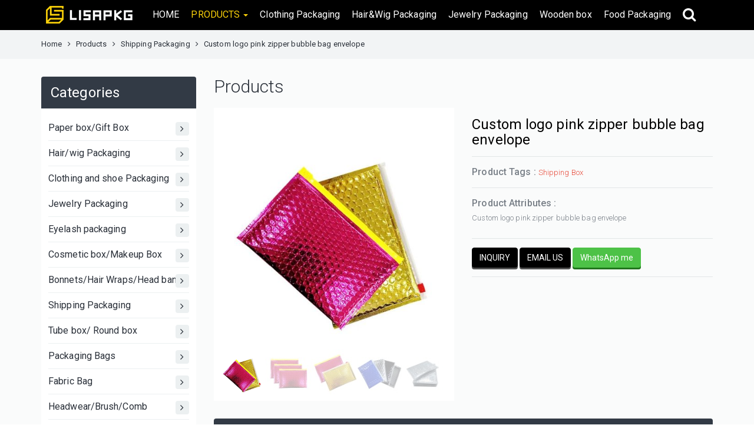

--- FILE ---
content_type: text/html; charset=utf-8
request_url: https://www.lisapkg.com/product/en/zipper-bubble-bag.html
body_size: 9105
content:
<!DOCTYPE html>
<html>
	<head>
		<meta charset="utf-8">
		<meta name="renderer" content="webkit">
		<meta http-equiv="X-UA-Compatible" content="chrome=1">
		<meta http-equiv="X-UA-Compatible" content="IE=edge">
		<meta name="viewport" content="width=device-width, initial-scale=1">
		<title>Custom logo pink zipper bubble bag envelope </title>
		<meta name="keywords" content="zipper bubble bag,bubble bag with zipper,bubble zipper bag,bubble wrap zipper bag,air bubble zipper bag" />
		<meta name="description" content="Custom logo pink zipper bubble bag envelope " />
		<meta property="og:title" content="Custom logo pink zipper bubble bag envelope "/>
        <meta property="og:description" content="Custom logo pink zipper bubble bag envelope "/>
        <meta property="og:image" content="https://www.lisapkg.com/Uploads/thumbnail/2020-04-18/en-IMG-0766.JPG" />
				<link rel="icon" href="/./Application/Home/View/tp151126v/Public/images/favicon.ico" type="image/x-icon" /> 
		<link rel="stylesheet" href="/./Application/Home/View/tp151126v/Public/bootstrap/3.3.4/css/bootstrap.min.css">
		<link rel="stylesheet" href="/./Application/Home/View/tp151126v/Public/bootstrap/submenu/css/bootstrap-submenu.min.css">
		<link rel="stylesheet" href="/./Application/Home/View/tp151126v/Public/css/font-awesome.min.css">
		<link rel="stylesheet" href="/./Application/Home/View/tp151126v/Public/bootstrap/owlcarousel/owl.carousel.css">
		<link rel="stylesheet" href="/./Application/Home/View/tp151126v/Public/bootstrap/owlcarousel/owl.theme.css">
		<link rel="stylesheet" href="/./Application/Home/View/tp151126v/Public/bootstrap/smoothproducts/css/smoothproducts.css">
		<link rel="stylesheet" href="/./Application/Home/View/tp151126v/Public/css/atomic.css">
		<link rel="stylesheet" href="/./Application/Home/View/tp151126v/Public/css/atomic_setting.css">
		<link rel="stylesheet" href="/./Application/Home/View/tp151126v/Public/css/online.css">
		<!--[if lt IE 9]>
      <script src="//cdn.bootcss.com/html5shiv/3.7.2/html5shiv.min.js"></script>
      <script src="//cdn.bootcss.com/respond.js/1.4.2/respond.min.js"></script>
    <![endif]-->
	</head>
	<body oncontextmenu="return false">
	<script type="text/javascript">
	  document.body.onselectstart=document.body.oncopy=function(){ return false;}
	</script>
			<section class="header-nav">
		<nav class="navbar-fixed-top navbar navbar-default u-navbar-style" role="navigation">
			<div class="container">
				<!-- Brand and toggle get grouped for better mobile display -->
				<div class="navbar-header">
					<button type="button" class="navbar-toggle collapsed" data-toggle="collapse" data-target="#bs-example-navbar-collapse-1" aria-expanded="false">
						<span class="sr-only"></span>
						<span class="icon-bar"></span>
						<span class="icon-bar"></span>
						<span class="icon-bar"></span>
					</button>
					<a class="navbar-brand clearfix" href="/">
						<div class="navbar-brand-img"><img src="/./Uploads/logo/en-logo-102522.jpg" alt="Shenzhen Lishang packaging Co.Ltd"/></div>
					</a>


					<div class="navbar-right header-main-search-2 visible-xs">
						<form id="header-main-search-form-2" class="header-main-search-form-2" action="/product/en/search/index.html" method="post" role="search">
							<input type="text" placeholder="Search" name="keywords">
							<button>
								<i class="fa fa-search"></i>
							</button>
						</form>
						<div class="header-main-search-openbtn-2">
							<i class="fa fa-search"></i>
						</div>
					</div>


				</div>
				<div class="collapse navbar-collapse" id="bs-example-navbar-collapse-1">
					<ul class="nav navbar-nav">
						<li class="" ><a href="/index.html"  tabindex="0">HOME</a></li>
												<li class="active dropdown">
							<a href="#" title="PRODUCTS" class="dropdown-toggle" data-submenu data-toggle="dropdown" tabindex="0" role="button" aria-expanded="false" >PRODUCTS <span class="caret"></span></a>
							<div class="dropdown-menu u-dropdown-menu-bg">
								<ul>
									<li><a href="/product/en/list/Paper-box-Gift-Box-1.html" title="Paper/Gift/Boutique Box" tabindex="0">Paper/Gift/Boutique Box</a></li>
									<li><a href="/product/en/list/Garment-shoe-Box-1.html" title="Apparel /Shoes/Handbag Box " tabindex="0">Apparel /Shoes/Handbag Box </a></li>
									<li><a href="/product/en/list/Jewelry-Box-Perfume-Box-1.html" title="Jewelry /Perfume/Sunglasses/Watch Box" tabindex="0">Jewelry /Perfume/Sunglasses/Watch Box</a></li>
									<li><a href="/product/en/list/Bonnets-HeadWrap-1.html" title="Bonnets/Hair Wraps/Head bands" tabindex="0">Bonnets/Hair Wraps/Head bands</a></li>
									<li><a href="/product/en/list/eyelash-packaging-1.html" title="Eyelash packaging" tabindex="0">Eyelash packaging</a></li>
									<li><a href="/product/en/list/Cosmetic-Makeup-Box-1.html" title="Cosmetic box/Makeup/Lipgloss Box" tabindex="0">Cosmetic box/Makeup/Lipgloss Box</a></li>
									<li><a href="/product/en/list/Shipping-Corrugated-Box-1.html" title="Shipping Packaging" tabindex="0">Shipping Packaging</a></li>
									<li><a href="/product/en/list/Tubebox-Roundbox-1.html" title="Tube box/ Round box " tabindex="0">Tube box/ Round box </a></li>
									<li><a href="product/en/list/Paper-Shopping-bag-1.html" title="Packaging Bag" tabindex="0">Packaging Bag</a></li>
									<li><a href="/product/en/list/Fabric-Bag-Pouch-1.html" title="Fabric Bag" tabindex="0">Fabric Bag</a></li>
									<li><a href="/product/en/list/head-wear-1.html" title="Head wear/Brush/Comb" tabindex="0">Head wear/Brush/Comb</a></li>
									<li><a href="/product/en/list/Paper-Accessories-1.html" title="Accessories" tabindex="0">Accessories</a></li>
									<li><a href="/product/en/list/Satin-Products-1.html" title="Cotton/Satin/Silk Products" tabindex="0">Cotton/Satin/Silk Products</a></li>
									<li><a href="/product/en/list/Container-Bottle-Jar-1.html" title="Container/Bottle/Jar" tabindex="0">Container/Bottle/Jar</a></li>
									<li><a href="/product/en/list/Metal-packaging-1.html" title="Metal packaging" tabindex="0">Metal packaging</a></li>
																	</ul>
							</div>
						</li><li class="" ><a href="/product/en/list/Garment-shoe-Box-1.html"  tabindex="0">Clothing Packaging</a></li>
						<li class="" ><a href="/product/en/list/Wig-Boxes-1.html"  tabindex="0">Hair&Wig Packaging</a></li>
						<li class="" ><a href="/product/en/list/Jewelry-Box-Perfume-Box-1.html"  tabindex="0">Jewelry Packaging</a></li>
						<li class="" ><a href="/product/en/list/Product-20190320-053609-1.html"  tabindex="0">Wooden box </a></li>
						<li class="" ><a href="/product/en/list/Food-Packaging-1.html"  tabindex="0">Food Packaging</a></li>
						
						<div class="navbar-right header-main-search hidden-xs">
							<form id="header-main-search-form" class="header-main-search-form" action="/product/en/search/index.html" method="post" role="search">
								<input type="text" placeholder="Search" name="keywords">
								<button>
									<i class="fa fa-search"></i>
								</button>
							</form>
							<div class="header-main-search-openbtn">
								<i class="fa fa-search"></i>
							</div>
						</div>


					</ul>
				</div>
				<!-- /.navbar-collapse -->
			</div>
			<!-- /.container-fluid -->
		</nav>
	</section>
	
	<section class="second-navigation hidden-sm hidden-xs">
    <div class="container">
      <span><a href="/en.html">Home</a></span>
      <span><i class='fa fa-angle-right'></i></span>
      <span><a href="/product/en/list/product-1.html">Products</a></span>
             
      <span><i class='fa fa-angle-right'></i></span>
      <span><a href="/product/en/list/Shipping-Corrugated-Box-1.html">Shipping  Packaging</a></span>      <span><i class='fa fa-angle-right'></i></span>
      <span>Custom logo pink zipper bubble bag envelope </span>
    </div>
	</section>
	<section class="other-body">
		<div class="container">
			<div class="row">
				<div class="col-xs-12 col-sm-12 col-md-3 col-lg-3 hidden-sm hidden-xs">
					<div class="other-left-border">
					    <div class="other-left-title"><span>Categories</span></div>
					    <div class="other-left-categories-list">
					    	<ul class="categories_list">
				        <li>
										<a href="/product/en/list/Paper-box-Gift-Box-1.html">Paper box/Gift Box<span class="text-center"><i class='fa fa-angle-right'></i></span></a>				        	
				        						        	</li><li>
										<a href="/product/en/list/Wig-Boxes-1.html">Hair/wig Packaging<span class="text-center"><i class='fa fa-angle-right'></i></span></a>				        	
				        						        	</li><li>
										<a href="/product/en/list/Garment-shoe-Box-1.html">Clothing and shoe Packaging<span class="text-center"><i class='fa fa-angle-right'></i></span></a>				        	
				        						        	</li><li>
										<a href="/product/en/list/Jewelry-Box-Perfume-Box-1.html">Jewelry Packaging  <span class="text-center"><i class='fa fa-angle-right'></i></span></a>				        	
				        						        	</li><li>
										<a href="/product/en/list/eyelash-packaging-1.html">Eyelash packaging<span class="text-center"><i class='fa fa-angle-right'></i></span></a>				        	
				        						        	</li><li>
										<a href="/product/en/list/Cosmetic-Makeup-Box-1.html">Cosmetic box/Makeup Box<span class="text-center"><i class='fa fa-angle-right'></i></span></a>				        	
				        						        	</li><li>
										<a href="/product/en/list/Bonnets-HeadWrap-1.html">Bonnets/Hair Wraps/Head bands<span class="text-center"><i class='fa fa-angle-right'></i></span></a>				        	
				        						        	</li><li>
										<a href="/product/en/list/Shipping-Corrugated-Box-1.html">Shipping  Packaging<span class="text-center"><i class='fa fa-angle-right'></i></span></a>				        	
				        						        	</li><li>
										<a href="/product/en/list/Tubebox-Roundbox-1.html">Tube box/ Round box <span class="text-center"><i class='fa fa-angle-right'></i></span></a>				        	
				        						        	</li><li>
										<a href="/product/en/list/Paper-Shopping-bag-1.html">Packaging Bags<span class="text-center"><i class='fa fa-angle-right'></i></span></a>				        	
				        						        	</li><li>
										<a href="/product/en/list/Fabric-Bag-Pouch-1.html">Fabric Bag<span class="text-center"><i class='fa fa-angle-right'></i></span></a>				        	
				        						        	</li><li>
										<a href="/product/en/list/head-wear-1.html">Headwear/Brush/Comb<span class="text-center"><i class='fa fa-angle-right'></i></span></a>				        	
				        						        	</li><li>
										<a href="/product/en/list/Product-20190320-053609-1.html">Wooden box/Bamboo box<span class="text-center"><i class='fa fa-angle-right'></i></span></a>				        	
				        						        	</li><li>
										<a href="/product/en/list/Food-Packaging-1.html">Food Packaging <span class="text-center"><i class='fa fa-angle-right'></i></span></a>				        	
				        						        	</li><li>
										<a href="/product/en/list/Paper-Accessories-1.html">Accessories<span class="text-center"><i class='fa fa-angle-right'></i></span></a>				        	
				        						        	</li><li>
										<a href="/product/en/list/Satin-Products-1.html">Cotton/Satin/Silk Products<span class="text-center"><i class='fa fa-angle-right'></i></span></a>				        	
				        						        	</li><li>
										<a href="/product/en/list/Container-Bottle-Jar-1.html">Container/Bottle/Jar<span class="text-center"><i class='fa fa-angle-right'></i></span></a>				        	
				        						        	</li><li>
										<a href="/product/en/list/Metal-packaging-1.html">Metal packaging<span class="text-center"><i class='fa fa-angle-right'></i></span></a>				        	
				        						        	</li><li>
										<a href="/product/en/list/qlew-1.html">Round Box<span class="text-center"><i class='fa fa-angle-right'></i></span></a>				        	
				        						        	</li>					    		
					    	</ul>
					    </div>
					</div>
					<div class="other-left-border new-product-show">
					    <div class="other-left-title"><span>New product</span></div>
					    <div class="other-left-new-product">
						    <div id="owl-other-left-news-product" class="owl-carousel">
						    	<div class="item" style="margin: 0 15px;">
										<div class="list-product-border">
											<div class="list-product-img"><a href="/product/en/custom-gray-envelope-velvet-bag-with-ribbon-tie.html" title=""><img data-src="/./Uploads/thumbnail/2025-11-13/en-H7253b141bdd64856ac8851a529c5f5b6W-jpg-avif-close-webp-close.png" alt="" class="img-responsive lazyOwl" width="100%" height="100%"/></a></div>
											<div class="list-product-text list-product-title"><a href="/product/en/custom-gray-envelope-velvet-bag-with-ribbon-tie.html" title="">Custom Logo gray Velvet Clothing Dress Packaging Dust Envelope Bag Soft Luxury Velvet Makeup Packaging Shopping Envelope Bag</a></div>
											<div class="list-product-text list-product-noid"></div>
										</div>
						      </div><div class="item" style="margin: 0 15px;">
										<div class="list-product-border">
											<div class="list-product-img"><a href="/product/en/custom-cotton-envelope-bag-with-label.html" title=""><img data-src="/./Uploads/thumbnail/2025-11-13/en-H1ed165c9d0ac464c8e7412101126b8bde-jpg-avif-close-webp-close.png" alt="" class="img-responsive lazyOwl" width="100%" height="100%"/></a></div>
											<div class="list-product-text list-product-title"><a href="/product/en/custom-cotton-envelope-bag-with-label.html" title="">Custom Logo 100% Cotton Envelope Dust Bags for Handbags Clothing Shoes Reusable Drawstring Storage Pouch Luxury Gift Packaging</a></div>
											<div class="list-product-text list-product-noid"></div>
										</div>
						      </div><div class="item" style="margin: 0 15px;">
										<div class="list-product-border">
											<div class="list-product-img"><a href="/product/en/custom-green-velvet-envelope-bag-with-custom-ribbon-tie.html" title="Hair Extension Packaging"><img data-src="/./Uploads/thumbnail/2025-11-13/en-H78c024046ca045de9e4b826180a0fb7cH-jpg-avif-close-webp-close.png" alt="Hair Extension Packaging" class="img-responsive lazyOwl" width="100%" height="100%"/></a></div>
											<div class="list-product-text list-product-title"><a href="/product/en/custom-green-velvet-envelope-bag-with-custom-ribbon-tie.html" title="Hair Extension Packaging">Custom Green Soft Velvet Dust Bag Custom Envelope Flap Pouch for Clothes Handbag Wallet Shoe Wig Packaging Reusable Portable</a></div>
											<div class="list-product-text list-product-noid"></div>
										</div>
						      </div><div class="item" style="margin: 0 15px;">
										<div class="list-product-border">
											<div class="list-product-img"><a href="/product/en/custom-brown-velvet-envelope-bag-for-wig-hair.html" title="Hair Extension Packaging"><img data-src="/./Uploads/thumbnail/2025-11-13/en-H3641d0e36834440c8ded2e891440a69b0-jpg-avif-close-webp-close.png" alt="Hair Extension Packaging" class="img-responsive lazyOwl" width="100%" height="100%"/></a></div>
											<div class="list-product-text list-product-title"><a href="/product/en/custom-brown-velvet-envelope-bag-for-wig-hair.html" title="Hair Extension Packaging">Custom Ribbon Logo Printed Brown Velvet Envelope Jewelry Gift Packaging Bag Luxury Faux Suede Handbag Dust Bag</a></div>
											<div class="list-product-text list-product-noid"></div>
										</div>
						      </div><div class="item" style="margin: 0 15px;">
										<div class="list-product-border">
											<div class="list-product-img"><a href="/product/en/custom-satin-envelope-hair-wig-bag-with-tie.html" title="Hair Extension Packaging"><img data-src="/./Uploads/thumbnail/2025-11-13/en-H8426417136ed451eaa2be0e96f16ed4cG-jpg-avif-close-webp-close.png" alt="Hair Extension Packaging" class="img-responsive lazyOwl" width="100%" height="100%"/></a></div>
											<div class="list-product-text list-product-title"><a href="/product/en/custom-satin-envelope-hair-wig-bag-with-tie.html" title="Hair Extension Packaging">Custom Logo Printed Satin Envelope Underwear Hair Wig Extension Storage Bag Luxury Flap Gift Packing Silk Pouch</a></div>
											<div class="list-product-text list-product-noid"></div>
										</div>
						      </div><div class="item" style="margin: 0 15px;">
										<div class="list-product-border">
											<div class="list-product-img"><a href="/product/en/black-velvet-envelope-wig-hair-bag-with-ribbon.html" title=""><img data-src="/./Uploads/thumbnail/2025-11-13/en-H544cd06d119845b0b1b0525475122306g-jpg-avif-close-webp-close.png" alt="" class="img-responsive lazyOwl" width="100%" height="100%"/></a></div>
											<div class="list-product-text list-product-title"><a href="/product/en/black-velvet-envelope-wig-hair-bag-with-ribbon.html" title="">Custom black velvet Envelope bag for wig hair with gold logo and ribbon tie </a></div>
											<div class="list-product-text list-product-noid"></div>
										</div>
						      </div><div class="item" style="margin: 0 15px;">
										<div class="list-product-border">
											<div class="list-product-img"><a href="/product/en/custom-black-folding-wig-hair-box.html" title=""><img data-src="/./Uploads/thumbnail/2025-06-06/en-folding-wig-box-hair-box.jpg" alt="" class="img-responsive lazyOwl" width="100%" height="100%"/></a></div>
											<div class="list-product-text list-product-title"><a href="/product/en/custom-black-folding-wig-hair-box.html" title="">Custom printed folding Hair Bundles Packaging Boxes Extension With Satin Human Weave Hair Gift Storage Box With magnets Closure for Wig</a></div>
											<div class="list-product-text list-product-noid"></div>
										</div>
						      </div><div class="item" style="margin: 0 15px;">
										<div class="list-product-border">
											<div class="list-product-img"><a href="/product/en/custom-embroidery-cotton-hotel-towel-for-salon.html" title="Accessories"><img data-src="/./Uploads/thumbnail/2025-05-14/en--20250514171640.jpg" alt="Accessories" class="img-responsive lazyOwl" width="100%" height="100%"/></a></div>
											<div class="list-product-text list-product-title"><a href="/product/en/custom-embroidery-cotton-hotel-towel-for-salon.html" title="Accessories">Hotel towels pure cotton customized Embroidery logo white absorbent thickened cotton towels hotel homestay beauty salon five-star hotel bath towels</a></div>
											<div class="list-product-text list-product-noid"></div>
										</div>
						      </div><div class="item" style="margin: 0 15px;">
										<div class="list-product-border">
											<div class="list-product-img"><a href="/product/en/gold-hair-comb.html" title="Accessories"><img data-src="/./Uploads/thumbnail/2025-03-14/en-gold-comb-11.jpg" alt="Accessories" class="img-responsive lazyOwl" width="100%" height="100%"/></a></div>
											<div class="list-product-text list-product-title"><a href="/product/en/gold-hair-comb.html" title="Accessories">Custom metal long tail gold hair comb wig comb with your logo </a></div>
											<div class="list-product-text list-product-noid"></div>
										</div>
						      </div><div class="item" style="margin: 0 15px;">
										<div class="list-product-border">
											<div class="list-product-img"><a href="/product/en/acrylic-board-display-stand.html" title=""><img data-src="/./Uploads/thumbnail/2025-01-07/en-Acrylic-board-display-stand--2-.JPG" alt="" class="img-responsive lazyOwl" width="100%" height="100%"/></a></div>
											<div class="list-product-text list-product-title"><a href="/product/en/acrylic-board-display-stand.html" title="">Custom Acrylic board display stand table card desktop advertising stand transparent stand a4 display board product promotion display stand</a></div>
											<div class="list-product-text list-product-noid"></div>
										</div>
						      </div>						    </div>
					    </div>
					</div>
				</div>
				<div class="col-xs-12 col-sm-12 col-md-9 col-lg-9">
          <div class="other-right-title hidden-sm hidden-xs"><h2>Products</h2></div>
					<div class="row">
						<div class="col-xs-12 col-sm-12 col-md-6 col-lg-6">
							<div class="product-img-border">
                <div class="product-img-main sp-loading">
									<img class="img-responsive" src="/Uploads/products/2020-04-18/en-IMG-0766.JPG" alt="Custom logo pink zipper bubble bag envelope ">
                </div>
								<div class="product-img-thumb sp-wrap">
								  <a href="/Uploads/products/2020-04-18/en-IMG-0766.JPG"><img class="img-responsive" src="/Uploads/thumbnail/2020-04-18/en-IMG-0766.JPG" alt="Custom logo pink zipper bubble bag envelope "></a>
									<a href="/Uploads/products/2020-04-18/en-IMG-0763.JPG"><img class="img-responsive" src="/Uploads/thumbnail/2020-04-18/en-IMG-0763.JPG" alt="Custom logo pink zipper bubble bag envelope "></a>								  <a href="/Uploads/products/2020-04-18/en-IMG-0767.JPG"><img class="img-responsive" src="/Uploads/thumbnail/2020-04-18/en-IMG-0767.JPG" alt="Custom logo pink zipper bubble bag envelope "></a>								  <a href="/Uploads/products/2020-04-18/en-IMG-0770.JPG"><img class="img-responsive" src="/Uploads/thumbnail/2020-04-18/en-IMG-0770.JPG" alt="Custom logo pink zipper bubble bag envelope "></a>								  <a href="/Uploads/products/2020-04-18/en-IMG-0760.JPG"><img class="img-responsive" src="/Uploads/thumbnail/2020-04-18/en-IMG-0760.JPG" alt="Custom logo pink zipper bubble bag envelope "></a>								</div>
                <div class="clear"></div>
							</div>							
						</div>
						<div class="col-xs-12 col-sm-12 col-md-6 col-lg-6">
              <div class="product-parameter">
                <div class="product-parameter-one">
                	<h1>Custom logo pink zipper bubble bag envelope </h1>
                </div>
                   
                <div class="product-parameter-one">
                	<span>Product Tags : </span>
									<a class="product-parameter-tag" href="/product/en/tags/U2hpcHBpbmcgQm94/p-1.html" title="Shipping Box">Shipping Box</a>                </div>                <div class="product-parameter-one">
                	<span>Product Attributes : </span>
                	<div class="product-parameter-profile"><p>Custom logo pink zipper bubble bag envelope&nbsp;</p></div>
                </div>                <div class="product-parameter-one">
                	<button class="btn btn-default product-parameter-button" type="button" onclick="location.href='#message'">INQUIRY</button>
									<button class="btn btn-default product-parameter-button" type="button" onclick="location.href='mailto:Alice168@lisapkg.com'">EMAIL US</button>
									<button class="btn btn-default product-parameter-button-whatsapp" type="button" onclick="location.href='https://api.whatsapp.com/send?phone=+8615811819369&text=hello,I come from your website 【lisapkg.com】. 【https://www.lisapkg.com/product/en/zipper-bubble-bag.html】'">WhatsApp me</button>
                </div>
                <div class="product-parameter-share">
                  <div class="addthis_toolbox addthis_default_style addthis_32x32_style">
										<a class="addthis_button_facebook"></a>
										<a class="addthis_button_twitter"></a>
										<a class="addthis_button_whatsapp"></a>
										<a class="addthis_button_wechat"></a>
										<a class="addthis_button_linkedin"></a>
										<a class="addthis_button_pinterest_share"></a>
                  </div>
                </div> 
              </div>
						</div>
						<div class="col-xs-12 col-sm-12 col-md-12 col-lg-12">
              <div class="product-directions">
	              <div class="product-show-title">Product Description</div>                        
	              <div class="product-directions-text">
	                  <p><span style="font-family: arial, helvetica, sans-serif; font-size: 14px;">Size:&nbsp; Please email me for different sizes.</span></p>
<p><span style="font-family: arial, helvetica, sans-serif; font-size: 14px;">Color: Gold, black, silver, hot pink, holographic, silver, blue, green....</span></p>
<p><span style="font-family: arial, helvetica, sans-serif; font-size: 14px;">Shipping time:&nbsp; 5-20 days&nbsp;</span></p>
<p><span style="font-family: arial, helvetica, sans-serif; font-size: 14px;">Production time: 5 working days</span></p>
<p><span style="font-family: arial, helvetica, sans-serif; font-size: 14px;">Payment terms: Paypal or Western union or T/T</span></p>
<p><span style="font-family: arial, helvetica, sans-serif; font-size: 14px;">Packing: 200pcs per CTN&nbsp;</span></p>
<p><span style="font-family: arial, helvetica, sans-serif; font-size: 14px;">Shipping way: By DHL, UPS, FEDEX,TNT, By SEA.</span></p>
<p><span style="font-family: arial, helvetica, sans-serif; font-size: 14px;">If you have any problem, please kindly email: alice168@lisapkg.com ,&nbsp;</span><span style="font-family: arial, helvetica, sans-serif; font-size: 14px;">we will reply you within one hour.</span></p>	                  <div class="clear"></div>
	              </div>	
              </div>
						</div>						<div class="col-xs-12 col-sm-12 col-md-12 col-lg-12">
							<div id="message">
								<div class="product-show-title">Online Inquiry</div>								
								<script language="javascript" type="text/javascript">
								function checkform(){
									if(document.inquiryform.name.value==''){
										alert("Contact Person can not be empty !");
										return false
									}
									if(document.inquiryform.email.value==''){
										alert("E-mail can not be empty or e-mail address format is incorrect !");
										return false
									}
									var Mail = document.inquiryform.email.value;
									if(Mail.indexOf('@',0) == -1 || Mail.indexOf('.',0) == -1){
										alert("E-mail can not be empty or e-mail address format is incorrect !");
										return false;
									}
									if(document.inquiryform.code.value==''){
										alert("Incorrect verification code !");
										return false
									}
								}
								</script>
								<div class="product-inquiry-form">
								<form action="/message/en/submit/inquiry.html" method="post" name="inquiryform" id="inquiryform" onsubmit="return checkform();">
									<div class="row">
										<div class="col-xs-12 col-sm-12 col-md-6 col-lg-6">
										  <div class="form-group">
										    <label for="Subject">Subject</label>
										    <input type="text" class="form-control" name="subject" id="subject" placeholder="Subject" value="[Inquiry]:Custom logo pink zipper bubble bag envelope ">
										    <input name="product_id" id="product_id" type="hidden" value="340" />
										  </div>								
										</div>
										<div class="col-xs-12 col-sm-12 col-md-6 col-lg-6">
										  <div class="form-group">
										    <label for="Contact Person">Contact Person<span>*</span></label>
										    <input type="text" class="form-control" name="contacts" id="contacts" placeholder="Contact Person">
										  </div>								
										</div>
										<div class="col-xs-12 col-sm-12 col-md-6 col-lg-6">
										  <div class="form-group">
										    <label for="Email">Email<span>*</span></label>
										    <input type="text" class="form-control" name="email" id="email" placeholder="Email">
										  </div>									
										</div>
										<div class="col-xs-12 col-sm-12 col-md-6 col-lg-6">
										  <div class="form-group">
										    <label for="TEL">TEL</label>
										    <input type="text" class="form-control" name="telephone" id="telephone" placeholder="TEL">
										  </div>									
										</div>
										<div class="col-xs-12 col-sm-12 col-md-12 col-lg-12">
										  <div class="form-group">
										    <label for="Message">Message<span>*</span></label>
										    <textarea class="form-control" name="inquiry" id="inquiry" placeholder="Message"></textarea>
										  </div>									
										</div>
										<div class="col-xs-12 col-sm-12 col-md-12 col-lg-12">
										  <div class="form-group">
										    <label for="Verification Code">Verification Code<span>*</span></label>
										    <div class="input-group" style="width: 100%;">
										      <input type="text" class="form-control" name="code" id="code" maxlength="4" placeholder="Verification Code">
										      <div class="input-group-addon new-input-group-addon">
										      	<img src="/common/verify.html" align="absmiddle" onclick="this.src=this.src+'?'+Math.random()"/>
										      </div>
										    </div>							    
										  </div>									
										</div>
										<div class="col-xs-12 col-sm-12 col-md-6 col-lg-6">
											<button class="btn btn-default btn-submit" type="Submit">Submit</button>
											<button class="btn btn-default btn-reset" type="reset">Reset</button>								
										</div>
										<div class="col-xs-12 col-sm-12 col-md-12 col-lg-12">
											<div class="feedback-tips">All fields with an * are required.</div> 								
										</div>
									</div>
								</form>
								</div>
							</div>
						</div>
						<div class="col-xs-12 col-sm-12 col-md-12 col-lg-12">
							<div class="product-related">
								<div class="product-show-title-2">Related Products</div>
								<div class="product-related-main">
			          	<div class="row">
			          		<div class="col-xs-6 col-sm-3 col-md-3 col-lg-3">
											<div class="list-product-border">
												<div class="list-product-img">
													<a href="/product/en/custom-white-poly-mailer-bag.html" title="Shipping Box">
														<img src="/./Uploads/thumbnail/2020-09-11/en-IMG-2181.jpg" alt="Shipping Box" class="img-responsive" width="100%" height="100%"/>
													</a>
												</div>
												<div class="list-product-text list-product-title"><a href="/product/en/custom-white-poly-mailer-bag.html" title="Shipping Box">White Matte biodegradable poly mailer custom print with logo </a></div>
												<div class="list-product-text list-product-noid"></div>
											</div>          			
			          		</div><div class="col-xs-6 col-sm-3 col-md-3 col-lg-3">
											<div class="list-product-border">
												<div class="list-product-img">
													<a href="/product/en/pink-bubble-mailer-envelope.html" title="Shipping Box">
														<img src="/./Uploads/thumbnail/2020-09-08/en-IMG-2091.JPG" alt="Shipping Box" class="img-responsive" width="100%" height="100%"/>
													</a>
												</div>
												<div class="list-product-text list-product-title"><a href="/product/en/pink-bubble-mailer-envelope.html" title="Shipping Box">Custom matt pink bubble mailers shipping bags with logo </a></div>
												<div class="list-product-text list-product-noid"></div>
											</div>          			
			          		</div><div class="col-xs-6 col-sm-3 col-md-3 col-lg-3">
											<div class="list-product-border">
												<div class="list-product-img">
													<a href="/product/en/rose-gold-bubble-mailer.html" title="Shipping Box">
														<img src="/./Uploads/thumbnail/2020-02-23/en-11-bubble-mailer.jpg" alt="Shipping Box" class="img-responsive" width="100%" height="100%"/>
													</a>
												</div>
												<div class="list-product-text list-product-title"><a href="/product/en/rose-gold-bubble-mailer.html" title="Shipping Box">Custom printed wholesale waterproof plastic air padded envelopes pe poly bubble mailer for shop </a></div>
												<div class="list-product-text list-product-noid"></div>
											</div>          			
			          		</div><div class="col-xs-6 col-sm-3 col-md-3 col-lg-3">
											<div class="list-product-border">
												<div class="list-product-img">
													<a href="/product/en/white-bubble-bag-envelope.html" title="Shipping Box">
														<img src="/./Uploads/thumbnail/2020-09-08/en-IMG-2106.JPG" alt="Shipping Box" class="img-responsive" width="100%" height="100%"/>
													</a>
												</div>
												<div class="list-product-text list-product-title"><a href="/product/en/white-bubble-bag-envelope.html" title="Shipping Box">Custom shipping poly bubble mailer bag white for clothes</a></div>
												<div class="list-product-text list-product-noid"></div>
											</div>          			
			          		</div>			          	</div>									
								</div>
							</div>
						</div>					</div>
				</div>
			</div>
		</div>
	</section>	
  	<section class="footer-part">
		<div class="container">
			<div class="row">
				<div class="col-xs-12 col-sm-12 col-md-6 col-lg-4">
					<div class="footer-title"><h5>About Us</h5></div>
					<div class="footer-content-part">
						<p>We are specialized in manufacturing gift boxes,garment boxes, jewelry boxes,cosmetic boxes, makeup boxes, wig boxes,folding boxes,shipping box,tissue paper, Fabric bags....[<a href="/about/en/about-us.html" target="_self"> More>> </a>]</p>						<div class="clear"></div>
							<div class="share-button">

								<a href="#" class="button_facebook"></a>
								<a href="#" class="button_instagram"></a>

							</div>
					</div>
				</div>
				<div class="col-xs-12 col-sm-12 col-md-6 col-lg-4">
					<div class="footer-title"><h5>Links</h5></div>
					<div class="footer-links">
						<div class="row">
							<div class="col-xs-4 col-sm-4 col-md-4 col-lg-4"><a href="http://www.lisapkg.com/article/en/list/BLOG-1.html" title="BLOG">BLOG</a></div><div class="col-xs-4 col-sm-4 col-md-4 col-lg-4"><a href="http://www.lisapkg.com/product/en/list/product-1.html" title="PRODUCTS">PRODUCTS</a></div><div class="col-xs-4 col-sm-4 col-md-4 col-lg-4"><a href="http://www.lisapkg.com/about/en/Info-20180707-032114.html" title="PRODUC VIDEO">PRODUC VIDEO</a></div><div class="col-xs-4 col-sm-4 col-md-4 col-lg-4"><a href="http://www.lisapkg.com/about/en/about-us.html" title="ABOUT US">ABOUT US</a></div><div class="col-xs-4 col-sm-4 col-md-4 col-lg-4"><a href="http://www.lisapkg.com/about/en/contact-us.html" title="CONTACT US">CONTACT US</a></div><div class="col-xs-4 col-sm-4 col-md-4 col-lg-4"><a href="http://www.lisapkg.com" title="HOME">HOME</a></div><div class="col-xs-4 col-sm-4 col-md-4 col-lg-4"><a href="http://www.lisapkg.com/about/en/Info-20190320-124235.html" title="PRIVACY POLICY">PRIVACY POLICY</a></div><div class="col-xs-4 col-sm-4 col-md-4 col-lg-4"><a href="http://www.lisapkg.com/about/en/Company-values.html" title="COMPANY VALUES">COMPANY VALUES</a></div><div class="col-xs-4 col-sm-4 col-md-4 col-lg-4"><a href="http://www.lisapkg.com/article/en/list/faq-1.html" title="FAQ">FAQ</a></div>	
						</div>
					</div>
				</div>
				<div class="col-xs-12 col-sm-12 col-md-12 col-lg-4">
					<div class="footer-title"><h5>Product Tags</h5></div>
					<div class="footer-tags">
	        	<a href="/product/en/tags/R2lmdCBCb3g/p-1.html" title="Gift Box">Gift Box (77)</a><a href="/product/en/tags/SGFuZyBUYWcgYW5kIGNhcmRz/p-1.html" title="Hang Tag and cards">Hang Tag and cards (6)</a><a href="/product/en/tags/SGFpciBFeHRlbnNpb24gUGFja2FnaW5n/p-1.html" title="Hair Extension Packaging">Hair Extension Packaging (158)</a><a href="/product/en/tags/U2hpcHBpbmcgcGFja2FnaW5n/p-1.html" title="Shipping packaging">Shipping packaging (67)</a><a href="/product/en/tags/QXBwYXJlbCBQYWNrYWdpbmc/p-1.html" title="Apparel Packaging">Apparel Packaging (76)</a><a href="/product/en/tags/UGFwZXIgQmFn/p-1.html" title="Paper Bag">Paper Bag (18)</a><a href="/product/en/tags/RmFicmljIEJhZw/p-1.html" title="Fabric Bag">Fabric Bag (40)</a><a href="/product/en/tags/SmV3ZWxyeSBQYWNrYWdpbmc/p-1.html" title="Jewelry Packaging">Jewelry Packaging (86)</a><a href="/product/en/tags/UGFwZXIgQWNjZXNzb3JpZXM/p-1.html" title="Paper Accessories">Paper Accessories (31)</a><a href="/product/en/tags/d29vZGVuIGJhbWJvbyBib3g/p-1.html" title="wooden bamboo box">wooden bamboo box (49)</a><a href="/product/en/tags/Q29udGFpbmVyL0JvdHRsZS9KYXI/p-1.html" title="Container/Bottle/Jar">Container/Bottle/Jar (18)</a><a href="/product/en/tags/TWV0YWwgIHBhY2thZ2luZw/p-1.html" title="Metal  packaging">Metal  packaging (9)</a><a href="/product/en/tags/UGxhc3RpYyBQYWNrYWdpbmc/p-1.html" title="Plastic Packaging">Plastic Packaging (19)</a><a href="/product/en/tags/QWNjZXNzb3JpZXM/p-1.html" title="Accessories">Accessories (46)</a><a href="/product/en/tags/Rm9vZCBQYWNrYWdpbmc/p-1.html" title="Food Packaging">Food Packaging (13)</a>          </div>
				</div>
			</div>
		</div>	
	</section>
	<section class="copyright">
		<div class="container">
			<div class="copyright-info">                                                                                          Copyright © 1990-2019 LISAPKG.  All Rights Reserved
</div>
	    <div></div>
	    <div><!-- GetButton.io widget -->
<script type="text/javascript">
    (function () {
        var options = {
            email: "alice@lisapkg.com", // Email
            email_color: "#129BF4", // Email button color
            email_icon: "https://storage.getbutton.io/widget/4c/4c1e/4c1e03bc50ee7a1199e2914924d2f1b4/email.png", // Email button icon
            whatsapp: "+8615811819369", // WhatsApp number
            whatsapp_agent_image_1: "https://static.getbutton.io/img/flag.jpg?v=1", // WhatsApp agent image 1
            whatsapp_agent_image_3: "https://static.getbutton.io/img/flag.jpg?v=1", // WhatsApp agent image 3
            whatsapp_agent_image_4: "https://static.getbutton.io/img/flag.jpg?v=1", // WhatsApp agent image 4
            whatsapp_agent_image_5: "https://static.getbutton.io/img/flag.jpg?v=1", // WhatsApp agent image 5
            whatsapp_popup_title: "Start a Conversation", // WhatsApp popup title
            whatsapp_popup_subtitle: "Click one of our members below to chat", // WhatsApp popup subtitle
            greeting: true, // Greeting message enabled
            company_logo_url: "//storage.getbutton.io/widget/37/3780/3780dfe958616f0f5253bfe209f4708d/logo.png", // URL of company logo (png, jpg, gif)
            greeting_message: "Please Input Your Email Address to get the Catalogue", // Text of greeting message
            greeting_message_delay: 3, // Greeting message delay
            greeting_agent_name: "Alice", // Greeting agent name
            greeting_agent_position: "Manager", // Greeting agent position
            greeting_start_chat_with: "Start Chat with", // Greeting start chat with text
            greeting_style: "alternative", // Greeting style may be 'classic' or 'alternative'
            call_to_action: "Get Price List", // Call to action message
            button_color: "#4ec247", // Color of button
            order: "email,whatsapp", // Order of buttons
            ga: true, // Google Analytics enabled
            mirror: true, // Widget mirror
            notification_indicator: true, // Add button notification indicator
            animation: true, // Animation enabled
            button_animation: "heartBeat", // Button animation
            activator_size: 56, // Button size
            domain: "lisapkg.com", // site domain
            key: "ePLmCqE8RK-y3od2nsLX6g", // pro-widget key
        };
        var proto = 'https:', host = "getbutton.io", url = proto + '//static.' + host;
        var s = document.createElement('script'); s.type = 'text/javascript'; s.async = true; s.src = url + '/widget-send-button/js/init.js';
        s.onload = function () { WhWidgetSendButton.init(host, proto, options); };
        var x = document.getElementsByTagName('script')[0]; x.parentNode.insertBefore(s, x);
    })();
</script>
<!-- /GetButton.io widget --></div>
		</div>
	</section>
  <div id="online" class="online">
	</div>	
<div class="to-top" id="to-top">
	<div class="btn-top" style="display: none;"></div>
</div>


	<script src="/./Application/Home/View/tp151126v/Public/js/jquery.min.js"></script>
	<script src="/./Application/Home/View/tp151126v/Public/bootstrap/3.3.4/js/bootstrap.min.js"></script>
	<script src="/./Application/Home/View/tp151126v/Public/bootstrap/submenu/js/bootstrap-submenu.min.js"></script>
	<script src="/./Application/Home/View/tp151126v/Public/bootstrap/owlcarousel/owl.carousel.min.js"></script>
	<script src="/./Application/Home/View/tp151126v/Public/bootstrap/smoothproducts/js/smoothproducts.min.js"></script>
	<script src="/./Application/Home/View/tp151126v/Public/js/other.js"></script>
	<script src="/./Application/Home/View/tp151126v/Public/js/online.js"></script>
	<script type="text/javascript" src="//s7.addthis.com/addthis_widget.js"></script>
	<script type="text/javascript">
		$('[data-submenu]').submenupicker();
    $(document).ready(function() {
    	$('.sp-wrap').smoothproducts();
      $("#owl-other-left-news-product").owlCarousel({
	      itemsCustom : [
	        [0, 1],
	        [450, 2],
	        [600, 2],
	        [700, 3],
	        [1000, 1]
	      ],
	      lazyLoad : true,
	      autoPlay : 3000,
	      pagination:false,
	      navigation : true,
		    navigationText:["<i class='fa fa-angle-left'></i>","<i class='fa fa-angle-right'></i>"],  
      });
    });
	</script>
	</body>
</html>

--- FILE ---
content_type: text/css
request_url: https://www.lisapkg.com/Application/Home/View/tp151126v/Public/css/atomic.css
body_size: 4194
content:
@charset "utf-8";
@import url(https://fonts.googleapis.com/css?family=Roboto:400,300,500);

* {
	margin: 0;
	padding: 0;
	border: none;
}

a {
	font-family: 'Roboto', Arial, "microsoft yahei", sans-serif;
	text-decoration: none;
	outline: none !important;
}

b,
strong {
	font-weight: bold !important;
}

ul,
ol {
	list-style: none;
}

q {
	quotes: none;
}

table,
table td {
	padding: 0;
	border: none;
	border-collapse: collapse;
}

embed {
	vertical-align: top;
}

input,
button {
	-webkit-appearance: none;
	outline: none;
}

button::-moz-focus-inner {
	border: 0;
}

html,
body {
	height: 100%;
}

/* public */
.clear {
	clear: both;
	width: 0;
	height: 0;
	margin: 0;
	padding: 0;
}

/*body*/
body {
	background-color: #FFFFFF;
	font-family: 'Roboto', Arial, "microsoft yahei", sans-serif;
	font-weight: normal;
	font-size: 12px;
	margin: 0;
	color: #333333;
	letter-spacing: 0.1px;
}

/*header*/
.header-top {
	border-top: 3px solid #E74C3C;
	border-bottom: 1px solid #E2E6E7;
	padding: 6px 0;
}

.header-top p {
	margin-bottom: 0;
	line-height: 25px;
}

.btn-default-u {
	border: none;
	background-color: #FFFFFF;
	font-size: 12px;
	padding: 4px 12px;
}

.btn-default-u:hover {
	color: #E74C3C;
}

.btn-default-u:focus {
	color: #E74C3C;
}

.dropdown-menu-u {
	background-color: #34495E;
}

.dropdown-menu>li>a {
	color: #FFFFFF;
}

.dropdown-menu>li>a:hover {
	color: #FFFFFF;
}

.header-main-call-us {
	font-size: 12px;
	color: #6F716E;
	line-height: 20px;
}

.header-main-call-us b {
	font-weight: bold !important;
	color: #E74C3C;
	font-size: 18px;
}

.header-main-search-openbtn i{
	font-size: 24px;
	line-height: 50px;
	width: 23px;
	color: #ffffff;
	cursor: pointer;
}
.header-main-search {
	height: 50px;
	position: relative;
}
.header-main-search-form{
	display: none;
}
.header-main-search input {
	position: absolute;
	z-index: 2;
	width: 200px;
	background: #ffffff;
	height: 30px;
	padding: 0 10px;
	margin: 10px 0;
	color: #696e6e;
	border: 0 solid #ffffff;
	border-radius: 4px;
	outline: none;
	resize: none;
	left: -210px;
	top: 0;
}
.header-main-search button {
	position: absolute;
	z-index: 2;
	right: 0;
	height: 50px;
	top: 0;
	margin-top: 0;
	font-size: 24px;
	line-height: 50px;
	width: 23px;
	background-color: transparent;
	color: #ffffff;
	cursor: pointer;
}



.header-main-search-openbtn-2 i{
	font-size: 24px;
	line-height: 50px;
	width: 23px;
	color: #ffffff;
	cursor: pointer;
}
.header-main-search-2 {
	height: 50px;
	position: relative;
}
.header-main-search-form-2{
	display: none;
}
.header-main-search-2 input {
	position: absolute;
	z-index: 2;
	width: 200px;
	background: #ffffff;
	height: 30px;
	padding: 0 10px;
	margin: 10px 0;
	color: #696e6e;
	border: 0 solid #ffffff;
	border-radius: 4px;
	outline: none;
	resize: none;
	left: -210px;
	top: 0;
}
.header-main-search-2 button {
	position: absolute;
	z-index: 2;
	right: 0;
	height: 50px;
	top: 0;
	margin-top: 0;
	font-size: 24px;
	line-height: 50px;
	width: 23px;
	background-color: transparent;
	color: #ffffff;
	cursor: pointer;
}




.navbar {
	margin-bottom: 0;
}

.navbar-collapse {
	padding-right: 0px;
	padding-left: 0px;
}

.u-navbar-style {
	border-radius: 0px;
	background-color: #000000;
	color: #FFFFFF;
	border-left: 0px;
	border-right: 0px;
	border-color: #000000;
}

.navbar-default .navbar-nav>li>a:focus,
.navbar-default .navbar-nav>li>a:hover {
	color: #fcd209;
	background-color: #000000;
}

.navbar-default .navbar-nav>.active>a,
.navbar-default .navbar-nav>.active>a:focus,
.navbar-default .navbar-nav>.active>a:hover {
	color: #fcd209;
	background-color: #000000;
}

.navbar-default .navbar-nav>li>a {
	font-size: 16px;
	color: #FFFFFF;
}

.navbar-default .navbar-nav>.open>a,
.navbar-default .navbar-nav>.open>a:focus,
.navbar-default .navbar-nav>.open>a:hover {
	color: #fcd209;
	background-color: #000000;
}

.navbar-nav>li>.u-dropdown-menu-bg {
	background: url(../images/dropdown-menu-topbg.png) no-repeat top left;
	border: 0px;
	border-radius: 0;
	-webkit-box-shadow: 0;
	box-shadow: none;
	padding: 8px 0 0 0;

}

.navbar-nav>li>.u-dropdown-menu-bg>ul {
	border: 1px solid #e5e7e8;
	border-top: 4px solid #fcd209;
	background-color: #FFFFFF;
	border-radius: 4px;
	-webkit-box-shadow: 0 6px 12px rgba(0, 0, 0, .175);
	box-shadow: 0 6px 12px rgba(0, 0, 0, .175);
	width: auto;
}

.navbar-nav>li>.u-dropdown-menu-bg>ul>li>a {
	display: block;
	word-break: keep-all;
	/* 不换行 */
	white-space: nowrap;
	/* 不换行 */
	padding: 10px 20px 10px 10px;
	list-style: none;
	text-decoration: none;
	color: #000000;
}

.navbar-nav>li>.u-dropdown-menu-bg>ul>li>a:hover,
.navbar-nav>li>.u-dropdown-menu-bg>ul>li>a:focus,
.navbar-nav>li>.u-dropdown-menu-bg>ul>li.open>a {
	background-color: #f4f4f4;
	color: #fcd209;
}

.dropdown-submenu>.dropdown-menu {
	border-top-left-radius: 4px;
	border-top: 4px solid #fcd209;
	padding: 0;
	margin-top: 0;
}

.dropdown-submenu .dropdown-menu a {
	color: #000000;
	word-break: keep-all;
	/* 不换行 */
	white-space: nowrap;
	/* 不换行 */
	padding: 10px 20px 10px 10px;
}

.dropdown-submenu .dropdown-menu a:hover,
.dropdown-submenu .dropdown-menu a:focus,
.dropdown-submenu .dropdown-menu>ul>li.open>a {
	background-color: #f4f4f4;
	color: #fcd209;
}

.dropdown-submenu .dropdown-menu>.active>a,
.dropdown-submenu .dropdown-menu>.active>a:focus,
.dropdown-submenu .dropdown-menu>.active>a:hover {
	background-color: #f4f4f4;
	color: #fcd209;
}


.navbar-default .navbar-nav .open .dropdown-menu>li>a:focus,
.navbar-default .navbar-nav .open .dropdown-menu>li>a:hover {
	color: #fcd209;
}

.navbar-nav>li>.u-dropdown-menu-bg>ul>li.open>ul>li.open>a,
.navbar-nav>li>.u-dropdown-menu-bg>ul>li>ul>li>a:hover,
.navbar-nav>li>.u-dropdown-menu-bg>ul>li>ul>li>a:focus {
	color: #fcd209;
}



.navbar-brand {
	float: left;
	height: 50px;
	padding: 0 15px;
	font-size: 18px;
	line-height: 20px;
}
.navbar-brand-img{
	float: left;
	margin-right: 10px;
}
.navbar-brand-text{
	float: left;
	line-height: 50px;
	font-size: 20px;
	font-weight: bold;
}
.navbar-brand-text-1{
	color: #ffffff;
}
.navbar-brand-text-2{
	color: #fcd209;
}
.my-slider {
	margin-top: 51px;
	position: relative;
	overflow: auto;
}

.home-body-main {
	background-color: #ffffff;
}

.home-title {
	margin: 30px 0;
}

.home-title h2 {
	font-weight: 300;
	text-transform: uppercase;
	color: #292f38;
	margin: 0;
}

.home-hot-product-list {
	margin-top: 0px;
}

.list-product-border {
	width: 100%;
	margin-bottom: 20px;
	background-color: #FFFFFF;
	border-radius: 4px;
	box-shadow: 0 0px 0px rgba(0, 0, 0, .10);
}

.list-product-img {
	border: 10px solid #FFFFFF;
}

.list-product-text {
	padding: 3px 10px;
	width: 100%;
	
}

.list-product-title a {
	color: #292f38;
	font-size: 16px;
	text-decoration: none;
	display: -webkit-box;
    -webkit-box-orient: vertical;
    -webkit-line-clamp: 2;
    overflow: hidden;
}

.list-product-title a:hover {
	color: #E74C3C;
}

.list-product-noid {
	font-size: 16px;
	color: #E74C3C;
}

.list-product-button {
	text-align: center;
	padding: 20px 10px;
}

.list-product-button .default_button {
	background: #e74c3c;
	border: 1px solid #e74c3c;
	color: #fff;
	box-shadow: 0 3px 0 #c0392b;
}

.list-product-button .default_button:hover {
	background: #34495e;
	border: 1px solid #34495e;
	color: #fff;
	box-shadow: 0 3px 0 #2c3e50
}

.home-news-img-style {
	background: #FFFFFF;
	padding: 6px;
	border: none;
	border-radius: 4px;
	box-shadow: 0 0px 0px rgba(0, 0, 0, .10);
}


.home-news-title h5 a {
	font-size: 18px;
	color: #292F38;
	text-decoration: none;
	line-height: 30px;
}

.home-news-title h5 a:hover {
	color: #E74C3C;
}

.home-news-text {
	font-size: 12px;
	color: #696E6E;
}

.home-news-text-date {
	font-size: 14px;
	line-height: 30px;
}

.home-about-content {
	font-size: 14px;
	color: #696E6E;
	line-height: 24px;
}

.owl-carousel .owl-controls {
	position: absolute;
	z-index: 10;
	top: -60px;
	right: 0px;
}

.owl-theme .owl-controls .owl-buttons div {
	color: #6c6e74;
	display: inline-block;
	zoom: 1;
	*display: inline;
	margin: 5px;
	padding: 2px 13px;
	font-size: 1.25em;
	-webkit-border-radius: 4px;
	-moz-border-radius: 4px;
	border-radius: 4px;
	background: #ecf0f1;
	filter: Alpha(Opacity=100);
	opacity: 1;
}

.owl-theme .owl-controls .owl-buttons div:hover {
	color: #FFFFFF;
	background: #000000;
}

.owl-carousel .owl-controls .owl-buttons div i {
	font-size: 1.25em;
	line-height: inherit;
}

.home-news-product-list {
	margin-top: 50px;
}

#owl-links .item {
	margin: 3px;
}

#owl-links .item img {
	display: block;
	width: 100%;
	height: auto;
}

.home-links-img {
	margin-bottom: 30px;
}

.second-navigation {
	background-color: #f2f4f5;
	padding: 16px 0;
	font-size: 13px;
	margin-top: 50px;
}

.second-navigation span {
	color: #292f38;
}

.second-navigation span a {
	color: #292f38;
	text-decoration: none;
}

.second-navigation span a:hover {
	color: #E74C3C;
}

.second-navigation span i {
	margin: 0 6px;
}

.other-body {
	padding-top: 30px;
	background-color: #FAFBFB;
}

.other-left-border {
	width: 100%;
	background-color: #FFFFFF;
	border-radius: 4px;
	box-shadow: 0 0px 0px rgba(0, 0, 0, .10);
	margin-bottom: 30px;
}

.other-left-title {
	background-color: #323a45;
	border-radius: 4px 4px 0 0;
	padding: 10px 16px;
}

.other-left-title span {
	color: #FFFFFF;
	font-size: 24px;
}

.other-left-main {
	padding: 12px;
}

.other-left-main ul li {
	position: relative;
	color: #292f38;
	width: 100%;
	overflow: hidden;
	white-space: nowrap;
	text-overflow: ellipsis;
}

.other-left-main ul li a {
	display: block;
	border-bottom: 1px solid #ecf0f1;
	padding: 10px 0;
	color: #292f38;
	text-decoration: none;
	font-size: 16px;
}

.other-left-main ul li a:hover {
	color: #E74C3C;
}

.other-left-main ul li a span {
	display: block;
	background-color: #ecf0f1;
	border-radius: 4px;
	width: 23px;
	height: 23px;
	line-height: 23px;
	position: absolute;
	right: 0;
	top: 22px;
	margin-top: -11.5px;
}

.other-left-categories-list {
	padding: 12px;
}

.other-left-categories-list ul li {
	position: relative;
	color: #292f38;
	width: 100%;
	overflow: hidden;
	white-space: nowrap;
	text-overflow: ellipsis;
}

.other-left-categories-list ul li a {
	display: block;
	padding: 10px 0;
	color: #292f38;
	text-decoration: none;
	font-size: 16px;
	border-bottom: 1px solid #ecf0f1;
}

.other-left-categories-list ul li a:hover {
	color: #E74C3C;
}

.other-left-categories-list ul li a span {
	display: block;
	background-color: #ecf0f1;
	border-radius: 4px;
	width: 23px;
	height: 23px;
	line-height: 23px;
	position: absolute;
	right: 0;
	top: 22px;
	margin-top: -11.5px;
}

.other-left-categories-list>ul>li ul {
	display: none;
}

.other-left-categories-list>ul>li ul li {
	padding-left: 12px;
}

.other-left-categories-list>ul>li ul li a {
	font-weight: 300;
}

.other-left-categories-list>ul>li.active>a,
.other-left-categories-list>ul>li.active>ul>li.active>a {
	color: #E74C3C;
}

.span-down {
	transform: rotate(90deg);
}

.other-left-new-product {
	padding-bottom: 20px;
	padding-top: 20px;
}


#owl-other-left-news-product .owl-controls {
	position: relative;
	z-index: 1;
	top: 0px;
	right: auto;
	margin-top: 0;
}

#owl-other-left-news-product .owl-buttons div {
	color: #6c6e74;
	display: inline-block;
	zoom: 1;
	*display: inline;
	margin: 0 10px;
	padding: 2px 13px;
	font-size: 1.25em;
	-webkit-border-radius: 4px;
	-moz-border-radius: 4px;
	border-radius: 4px;
	background: #ecf0f1;
	filter: Alpha(Opacity=100);
	opacity: 1;
}

#owl-other-left-news-product .owl-buttons div:hover {
	color: #FFFFFF;
	background: #E74C3C;
}

#owl-other-left-news-product .owl-buttons div i {
	font-size: 1.25em;
	line-height: inherit;
}




.other-right-title h2 {
	font-weight: 300;
}

.other-right-text {
	padding-bottom: 30px;
	line-height: 24px;
	overflow: hidden;
}

.other-right-text h1 {
	margin-bottom: 30px;
}

.other-right-text-tips {
	color: #E74C3C;
	margin-bottom: 20px;
	font-weight: 300;
	font-size: 16px;
}

.other-right-text-img {
	float: left;
	display: block;
	border: 10px solid #fff;
	z-index: 1;
	background: #fff;
	box-shadow: 0 0px 0px rgba(0, 0, 0, .10);
	border-radius: 4px;
	margin-bottom: 10px;
	margin-right: 20px;
}



.other-right-list ul li {
	border-bottom: 1px solid #e2e6e7;
	padding-bottom: 30px;
	margin-top: 30px;
}

.other-right-list-img {
	float: left;
	display: block;
	border: 10px solid #fff;
	z-index: 1;
	background: #fff;
	box-shadow: 0 0px 0px rgba(0, 0, 0, .10);
	border-radius: 4px;
	margin-bottom: 10px;
	margin-right: 20px;
}

.other-right-list-img img {
	vertical-align: top;
	max-width: 100%;
}

.other-right-list-main {
	color: #697174;
	font-size: 13px;
}

.other-right-list-main a {
	color: #292f38;
	text-decoration: none;
}

.other-right-list-main a:hover {
	color: #E74C3C;
}

.other-right-list-main h4 {
	font-weight: normal;
	font-size: 22px;
}

.other-right-list-main hr {
	border-top: 1px solid #ecf0f1;
	margin: 8px 0;
}

.other-right-list-main p span a {
	padding-left: 10px;
	color: #2f2f38;
}

.other-right-list-main p span a:hover {
	color: #E74C3C;
}

.other-right-list-main-more a {
	font-weight: 300;
	font-size: 18px;
	color: #E74C3C;
}

.other-right-list-main-more a:hover {
	color: #292f38;
}

.product-img-border {
	width: 100%;
	background-color: #FFFFFF;
	border-radius: 4px;
	box-shadow: 0 0px 0px rgba(0, 0, 0, .10);
	margin-bottom: 30px;
}

.sp-thumbs {
	padding-top: 10px;
}

.product-parameter {
	color: #787F87;
	font-weight: 300;
	font-size: 13px;
}

.product-parameter span {
	color: #787F87;
	font-weight: 500;
	font-size: 16px;
}

.product-parameter-one {
	border-bottom: 1px solid #E2E6E7;
	padding-bottom: 15px;
	margin-top: 15px;
}

.product-parameter-one h1 {
	font-weight: normal;
	font-size: 24px;
	margin-top: 10px;
	margin-bottom: 0px;
	color: #000000;
}

.product-parameter-tag {
	margin-right: 15px;
	word-wrap: break-word;
	word-break: normal;
	color: #E74C3C;
	text-decoration: none;
}

.product-parameter-tag:hover {
	color: #323A45;
	text-decoration: none;
}

.product-parameter-profile {
	margin-top: 5px;
}

.product-parameter-button {
	background: #000000;
	border: 1px solid #000000;
	color: #fff;
	box-shadow: 0 3px 0 #505050;
	margin-right: 0px;
}

.product-parameter-button:hover {
	background: #000000;
	border: 1px solid #000000;
	color: #fcd209;
	box-shadow: 0 3px 0 #505050;
}

.product-parameter-share {
	margin-top: 15px;
}


.product-show-title {
	background: #323A45;
	color: #FFFFFF;
	padding: 10px 20px;
	border-radius: 4px 4px 0 0;
	font-size: 20px;
}

.product-show-title-2 {
	color: #323A45;
	padding: 20px 0;
	font-size: 30px;
}

.product-directions-text {
	width: 100%;
	background-color: #FFFFFF;
	border-radius: 4px;
	box-shadow: 0 0px 0px rgba(0, 0, 0, .10);
	margin-bottom: 30px;
	padding: 20px;
}

.product-inquiry-form {
	width: 100%;
	background-color: #FFFFFF;
	border-radius: 4px;
	box-shadow: 0 0px 0px rgba(0, 0, 0, .10);
	margin-bottom: 30px;
	padding: 20px;
}
.product-parameter-button-whatsapp {
    background: #4dc247;
    border: 1px solid #4dc247;
    color: #fff;
    box-shadow: 0 3px 0 #21751d;
    margin-right: 0px;
}




#message {
	margin-bottom: 30px;
}

#message .form-group label {
	font-weight: normal;
	font-size: 15px;
	color: #696E6E;
}

#message .form-group label span {
	margin-left: 10px;
	color: #E74C3C;
}

#message .form-control {
	background: #f5f7f8;
	height: 41px;
	padding: 9px 10px;
	color: #696e6e;
	border: 2px solid #e4e4e2;
	box-shadow: none;
}

#message .form-control:focus {
	border-color: #E74C3C;
	outline: 0;
	-webkit-box-shadow: none;
	box-shadow: none;
}

#message textarea#feedback {
	height: 200px;
}

#message textarea#inquiry {
	height: 200px;
}

#message .form-group .input-group .new-input-group-addon {
	padding: 0 4px;
	line-height: 1;
	background-color: #f3fbfe;
	border: 2px solid #e4e4e2;
	border-radius: 4px;
	border-left: none;
	border-top-left-radius: 0;
	border-bottom-left-radius: 0;
}

#message .form-group .input-group .new-input-group-addon img {
	cursor: pointer;
}

#message .btn-submit {
	background: #000000;
	border: 1px solid #000000;
	color: #fff;
	box-shadow: 0 3px 0 #505050;
}

#message .btn-submit:hover {
	background: #000000;
	border: 1px solid #000000;
	color: #fcd209;
	box-shadow: 0 3px 0 #505050
}

#message .btn-reset {
	background: #000000;
	border: 1px solid #000000;
	color: #fff;
	box-shadow: 0 3px 0 #505050;
}

#message .btn-reset:hover {
	background: #000000;
	border: 1px solid #000000;
	color: #fcd209;
	box-shadow: 0 3px 0 #505050
}

#message .feedback-tips {
	color: #000000;
	line-height: 22px;
	padding-top: 20px;
}

.footer-part {
	background-color: #323A45;
	padding: 40px 0 20px 0;
	color: #bdc3c7;
}

.footer-part .share-button {
	margin: 20px 0 0 0;
}
.footer-part .share-button .button_facebook{
	display: inline-block;
	width: 32px;
	height: 32px;
	background-image: url(../images/fb.gif);
	margin-right: 10px;
}
.footer-part .share-button .button_instagram{
	display: inline-block;
	width: 32px;
	height: 32px;
	background-image: url(../images/it.gif);
}


.footer-part a {
	color: #FFFFFF;
	text-decoration: none;
}

.footer-part a:hover {
	color: #E74C3C;
}

.footer-title {
	margin-bottom: 30px;
}

.footer-title h5 {
	color: #f9f9f9;
	margin-bottom: 30px;
	font-size: 22px;
}

.footer-content-part {
	padding-bottom: 20px;
}

.footer-links {
	padding-bottom: 20px;
}

.footer-links a {
	display: block;
	border-bottom: 1px solid #404852;
	padding: 8px 0;
	width: 100%;
	overflow: hidden;
	white-space: nowrap;
	text-overflow: ellipsis;
}

.footer-tags {
	padding-bottom: 20px;
}

.footer-tags a {
	margin-right: 10px;
	line-height: 26px;
}

.copyright {
	background-color: #292F38;
	border-top: 1px solid #404852;
}

.copyright-info {
	color: #696e6e;
	line-height: 60px;
	font-size: 14px;
}

/*分页样式*/
.paginations {
	text-align: right;
	margin: 20px 0;
}

.paginations .totalpage,
.paginations li a {
	padding: 4px 10px;
	border: 1px solid #ecf0f1;
	background: #ecf0f1;
	margin: 0 3px;
	color: #292f40;
	border-radius: 4px;
}

.paginations .totalpage:hover,
.paginations li a:hover {
	border: 1px solid #ecf0f1;
	color: #292f40;
}

.paginations li a:hover {
	border: 1px solid #e74c3c;
	color: #FFFFFF;
	background: #e74c3c;
}

.paginations .active span {
	padding: 4px 10px;
	margin: 0 3px;
	border: 1px solid #e74c3c;
	color: #FFFFFF;
	background: #e74c3c;
	border-radius: 4px;
}

.paginations .active span:hover {
	border: 1px solid #e74c3c;
	color: #FFFFFF;
	background: #e74c3c;
}

.search_tips {
	color: #E74C3C;
	font-weight: 300;
	font-size: 18px;
	background-color: #FFFFFF;
	border: 2px solid #e4e4e2;
	border-radius: 4px;
	padding: 15px 20px;
}

.search_keyword {
	color: #3EB374;
}

--- FILE ---
content_type: application/javascript
request_url: https://www.lisapkg.com/Application/Home/View/tp151126v/Public/js/other.js
body_size: 230
content:
$(document).ready(function () {
	$('.categories_list').on('click','a',function(e){
		if($(this).parent().children('ul').length){
			$(this).parent().toggleClass('active').end().next().slideToggle();
			e.preventDefault();
		}
	});
	$('.categories_list li a').on('click',function(e){
		if($(this).parent().children('ul').length){
			$(this).children('span').toggleClass('span-down');
			e.preventDefault();
		}
	});
	$('.header-main-search-openbtn i').click(function(){
		$('#header-main-search-form').css('display','block');
	});
	$(document).on('mousedown',function(e){
		if(!$(e.target).is($('.header-main-search-openbtn i')) && !$(e.target).is($('#header-main-search-form button i')) && $(e.target).parent('#header-main-search-form').length === 0){
			$('#header-main-search-form').css('display','none');
		}
	});
	$('.header-main-search-openbtn-2 i').click(function(){
		$('#header-main-search-form-2').css('display','block');
	});
	$(document).on('mousedown',function(e){
		if(!$(e.target).is($('.header-main-search-openbtn-2 i')) && !$(e.target).is($('#header-main-search-form-2 button i')) && $(e.target).parent('#header-main-search-form-2').length === 0){
			$('#header-main-search-form-2').css('display','none');
		}
	});
});